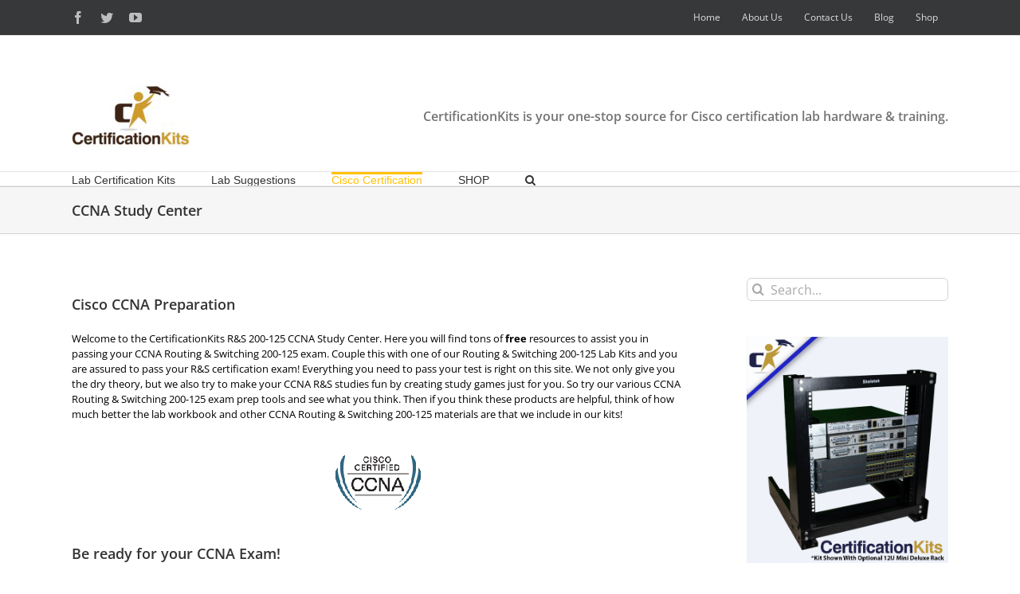

--- FILE ---
content_type: text/html; charset=UTF-8
request_url: https://www.certificationkits.com/ccna-study-center/
body_size: 16699
content:
<!DOCTYPE html>
<html class="avada-html-layout-wide avada-html-header-position-top awb-scroll" lang="en-US">
<head>
	<meta http-equiv="X-UA-Compatible" content="IE=edge" />
	<meta http-equiv="Content-Type" content="text/html; charset=utf-8"/>
	<meta name="viewport" content="width=device-width, initial-scale=1" />
	<meta name='robots' content='index, follow, max-image-preview:large, max-snippet:-1, max-video-preview:-1' />
	<style>img:is([sizes="auto" i], [sizes^="auto," i]) { contain-intrinsic-size: 3000px 1500px }</style>
	
	<!-- This site is optimized with the Yoast SEO plugin v25.5 - https://yoast.com/wordpress/plugins/seo/ -->
	<title>CCNA Study Center | CertificationKits.com</title>
	<link rel="canonical" href="https://www.certificationkits.com/ccna-study-center/" />
	<meta property="og:locale" content="en_US" />
	<meta property="og:type" content="article" />
	<meta property="og:title" content="CCNA Study Center | CertificationKits.com" />
	<meta property="og:description" content="Cisco CCNA Preparation Welcome to the CertificationKits R&amp;S 200-125 CCNA Study Center. Here you will find tons of free resources to assist you in passing your CCNA Routing &amp; Switching 200-125 exam. Couple this with one of our Routing &amp; Switching 200-125 Lab Kits and you are assured to pass your R&amp;S certification exam! Everything [&hellip;]" />
	<meta property="og:url" content="https://www.certificationkits.com/ccna-study-center/" />
	<meta property="og:site_name" content="CertificationKits.com" />
	<meta property="article:publisher" content="https://www.facebook.com/CertificationKits" />
	<meta property="article:modified_time" content="2017-06-02T18:29:50+00:00" />
	<meta property="og:image" content="https://www.certificationkits.com/assets/images/cccna.gif" />
	<meta name="twitter:label1" content="Est. reading time" />
	<meta name="twitter:data1" content="4 minutes" />
	<script type="application/ld+json" class="yoast-schema-graph">{"@context":"https://schema.org","@graph":[{"@type":"WebPage","@id":"https://www.certificationkits.com/ccna-study-center/","url":"https://www.certificationkits.com/ccna-study-center/","name":"CCNA Study Center | CertificationKits.com","isPartOf":{"@id":"https://www.certificationkits.com/#website"},"primaryImageOfPage":{"@id":"https://www.certificationkits.com/ccna-study-center/#primaryimage"},"image":{"@id":"https://www.certificationkits.com/ccna-study-center/#primaryimage"},"thumbnailUrl":"https://www.certificationkits.com/assets/images/cccna.gif","datePublished":"2000-01-01T00:00:00+00:00","dateModified":"2017-06-02T18:29:50+00:00","breadcrumb":{"@id":"https://www.certificationkits.com/ccna-study-center/#breadcrumb"},"inLanguage":"en-US","potentialAction":[{"@type":"ReadAction","target":["https://www.certificationkits.com/ccna-study-center/"]}]},{"@type":"ImageObject","inLanguage":"en-US","@id":"https://www.certificationkits.com/ccna-study-center/#primaryimage","url":"https://www.certificationkits.com/assets/images/cccna.gif","contentUrl":"https://www.certificationkits.com/assets/images/cccna.gif"},{"@type":"BreadcrumbList","@id":"https://www.certificationkits.com/ccna-study-center/#breadcrumb","itemListElement":[{"@type":"ListItem","position":1,"name":"Home","item":"https://www.certificationkits.com/"},{"@type":"ListItem","position":2,"name":"CCNA Study Center"}]},{"@type":"WebSite","@id":"https://www.certificationkits.com/#website","url":"https://www.certificationkits.com/","name":"CertificationKits.com","description":"Cisco Certification Lab Kits for CCNA, CCNP, CCIE, Security, Voice and more.","potentialAction":[{"@type":"SearchAction","target":{"@type":"EntryPoint","urlTemplate":"https://www.certificationkits.com/?s={search_term_string}"},"query-input":{"@type":"PropertyValueSpecification","valueRequired":true,"valueName":"search_term_string"}}],"inLanguage":"en-US"}]}</script>
	<!-- / Yoast SEO plugin. -->


<link rel='dns-prefetch' href='//fonts.googleapis.com' />
<link rel="alternate" type="application/rss+xml" title="CertificationKits.com &raquo; Feed" href="https://www.certificationkits.com/feed/" />
<link rel="alternate" type="application/rss+xml" title="CertificationKits.com &raquo; Comments Feed" href="https://www.certificationkits.com/comments/feed/" />
					<link rel="shortcut icon" href="https://s8206.pcdn.co/wp-content/uploads/2014/10/favicon.png" type="image/x-icon" />
		
		
		
				<link rel="alternate" type="application/rss+xml" title="CertificationKits.com &raquo; CCNA Study Center Comments Feed" href="https://www.certificationkits.com/ccna-study-center/feed/" />
<script type="text/javascript">
/* <![CDATA[ */
window._wpemojiSettings = {"baseUrl":"https:\/\/s.w.org\/images\/core\/emoji\/16.0.1\/72x72\/","ext":".png","svgUrl":"https:\/\/s.w.org\/images\/core\/emoji\/16.0.1\/svg\/","svgExt":".svg","source":{"concatemoji":"https:\/\/s8206.pcdn.co\/wp-includes\/js\/wp-emoji-release.min.js?ver=6.8.3"}};
/*! This file is auto-generated */
!function(s,n){var o,i,e;function c(e){try{var t={supportTests:e,timestamp:(new Date).valueOf()};sessionStorage.setItem(o,JSON.stringify(t))}catch(e){}}function p(e,t,n){e.clearRect(0,0,e.canvas.width,e.canvas.height),e.fillText(t,0,0);var t=new Uint32Array(e.getImageData(0,0,e.canvas.width,e.canvas.height).data),a=(e.clearRect(0,0,e.canvas.width,e.canvas.height),e.fillText(n,0,0),new Uint32Array(e.getImageData(0,0,e.canvas.width,e.canvas.height).data));return t.every(function(e,t){return e===a[t]})}function u(e,t){e.clearRect(0,0,e.canvas.width,e.canvas.height),e.fillText(t,0,0);for(var n=e.getImageData(16,16,1,1),a=0;a<n.data.length;a++)if(0!==n.data[a])return!1;return!0}function f(e,t,n,a){switch(t){case"flag":return n(e,"\ud83c\udff3\ufe0f\u200d\u26a7\ufe0f","\ud83c\udff3\ufe0f\u200b\u26a7\ufe0f")?!1:!n(e,"\ud83c\udde8\ud83c\uddf6","\ud83c\udde8\u200b\ud83c\uddf6")&&!n(e,"\ud83c\udff4\udb40\udc67\udb40\udc62\udb40\udc65\udb40\udc6e\udb40\udc67\udb40\udc7f","\ud83c\udff4\u200b\udb40\udc67\u200b\udb40\udc62\u200b\udb40\udc65\u200b\udb40\udc6e\u200b\udb40\udc67\u200b\udb40\udc7f");case"emoji":return!a(e,"\ud83e\udedf")}return!1}function g(e,t,n,a){var r="undefined"!=typeof WorkerGlobalScope&&self instanceof WorkerGlobalScope?new OffscreenCanvas(300,150):s.createElement("canvas"),o=r.getContext("2d",{willReadFrequently:!0}),i=(o.textBaseline="top",o.font="600 32px Arial",{});return e.forEach(function(e){i[e]=t(o,e,n,a)}),i}function t(e){var t=s.createElement("script");t.src=e,t.defer=!0,s.head.appendChild(t)}"undefined"!=typeof Promise&&(o="wpEmojiSettingsSupports",i=["flag","emoji"],n.supports={everything:!0,everythingExceptFlag:!0},e=new Promise(function(e){s.addEventListener("DOMContentLoaded",e,{once:!0})}),new Promise(function(t){var n=function(){try{var e=JSON.parse(sessionStorage.getItem(o));if("object"==typeof e&&"number"==typeof e.timestamp&&(new Date).valueOf()<e.timestamp+604800&&"object"==typeof e.supportTests)return e.supportTests}catch(e){}return null}();if(!n){if("undefined"!=typeof Worker&&"undefined"!=typeof OffscreenCanvas&&"undefined"!=typeof URL&&URL.createObjectURL&&"undefined"!=typeof Blob)try{var e="postMessage("+g.toString()+"("+[JSON.stringify(i),f.toString(),p.toString(),u.toString()].join(",")+"));",a=new Blob([e],{type:"text/javascript"}),r=new Worker(URL.createObjectURL(a),{name:"wpTestEmojiSupports"});return void(r.onmessage=function(e){c(n=e.data),r.terminate(),t(n)})}catch(e){}c(n=g(i,f,p,u))}t(n)}).then(function(e){for(var t in e)n.supports[t]=e[t],n.supports.everything=n.supports.everything&&n.supports[t],"flag"!==t&&(n.supports.everythingExceptFlag=n.supports.everythingExceptFlag&&n.supports[t]);n.supports.everythingExceptFlag=n.supports.everythingExceptFlag&&!n.supports.flag,n.DOMReady=!1,n.readyCallback=function(){n.DOMReady=!0}}).then(function(){return e}).then(function(){var e;n.supports.everything||(n.readyCallback(),(e=n.source||{}).concatemoji?t(e.concatemoji):e.wpemoji&&e.twemoji&&(t(e.twemoji),t(e.wpemoji)))}))}((window,document),window._wpemojiSettings);
/* ]]> */
</script>
<link rel='stylesheet' id='layerslider-css' href='https://s8206.pcdn.co/wp-content/plugins/LayerSlider/static/layerslider/css/layerslider.css?ver=6.8.4' type='text/css' media='all' />
<link rel='stylesheet' id='ls-google-fonts-css' href='https://fonts.googleapis.com/css?family=Lato:100,300,regular,700,900%7COpen+Sans:300%7CIndie+Flower:regular%7COswald:300,regular,700&#038;subset=latin%2Clatin-ext' type='text/css' media='all' />
<style id='wp-emoji-styles-inline-css' type='text/css'>

	img.wp-smiley, img.emoji {
		display: inline !important;
		border: none !important;
		box-shadow: none !important;
		height: 1em !important;
		width: 1em !important;
		margin: 0 0.07em !important;
		vertical-align: -0.1em !important;
		background: none !important;
		padding: 0 !important;
	}
</style>
<style id='classic-theme-styles-inline-css' type='text/css'>
/*! This file is auto-generated */
.wp-block-button__link{color:#fff;background-color:#32373c;border-radius:9999px;box-shadow:none;text-decoration:none;padding:calc(.667em + 2px) calc(1.333em + 2px);font-size:1.125em}.wp-block-file__button{background:#32373c;color:#fff;text-decoration:none}
</style>
<style id='global-styles-inline-css' type='text/css'>
:root{--wp--preset--aspect-ratio--square: 1;--wp--preset--aspect-ratio--4-3: 4/3;--wp--preset--aspect-ratio--3-4: 3/4;--wp--preset--aspect-ratio--3-2: 3/2;--wp--preset--aspect-ratio--2-3: 2/3;--wp--preset--aspect-ratio--16-9: 16/9;--wp--preset--aspect-ratio--9-16: 9/16;--wp--preset--color--black: #000000;--wp--preset--color--cyan-bluish-gray: #abb8c3;--wp--preset--color--white: #ffffff;--wp--preset--color--pale-pink: #f78da7;--wp--preset--color--vivid-red: #cf2e2e;--wp--preset--color--luminous-vivid-orange: #ff6900;--wp--preset--color--luminous-vivid-amber: #fcb900;--wp--preset--color--light-green-cyan: #7bdcb5;--wp--preset--color--vivid-green-cyan: #00d084;--wp--preset--color--pale-cyan-blue: #8ed1fc;--wp--preset--color--vivid-cyan-blue: #0693e3;--wp--preset--color--vivid-purple: #9b51e0;--wp--preset--gradient--vivid-cyan-blue-to-vivid-purple: linear-gradient(135deg,rgba(6,147,227,1) 0%,rgb(155,81,224) 100%);--wp--preset--gradient--light-green-cyan-to-vivid-green-cyan: linear-gradient(135deg,rgb(122,220,180) 0%,rgb(0,208,130) 100%);--wp--preset--gradient--luminous-vivid-amber-to-luminous-vivid-orange: linear-gradient(135deg,rgba(252,185,0,1) 0%,rgba(255,105,0,1) 100%);--wp--preset--gradient--luminous-vivid-orange-to-vivid-red: linear-gradient(135deg,rgba(255,105,0,1) 0%,rgb(207,46,46) 100%);--wp--preset--gradient--very-light-gray-to-cyan-bluish-gray: linear-gradient(135deg,rgb(238,238,238) 0%,rgb(169,184,195) 100%);--wp--preset--gradient--cool-to-warm-spectrum: linear-gradient(135deg,rgb(74,234,220) 0%,rgb(151,120,209) 20%,rgb(207,42,186) 40%,rgb(238,44,130) 60%,rgb(251,105,98) 80%,rgb(254,248,76) 100%);--wp--preset--gradient--blush-light-purple: linear-gradient(135deg,rgb(255,206,236) 0%,rgb(152,150,240) 100%);--wp--preset--gradient--blush-bordeaux: linear-gradient(135deg,rgb(254,205,165) 0%,rgb(254,45,45) 50%,rgb(107,0,62) 100%);--wp--preset--gradient--luminous-dusk: linear-gradient(135deg,rgb(255,203,112) 0%,rgb(199,81,192) 50%,rgb(65,88,208) 100%);--wp--preset--gradient--pale-ocean: linear-gradient(135deg,rgb(255,245,203) 0%,rgb(182,227,212) 50%,rgb(51,167,181) 100%);--wp--preset--gradient--electric-grass: linear-gradient(135deg,rgb(202,248,128) 0%,rgb(113,206,126) 100%);--wp--preset--gradient--midnight: linear-gradient(135deg,rgb(2,3,129) 0%,rgb(40,116,252) 100%);--wp--preset--font-size--small: 9.75px;--wp--preset--font-size--medium: 20px;--wp--preset--font-size--large: 19.5px;--wp--preset--font-size--x-large: 42px;--wp--preset--font-size--normal: 13px;--wp--preset--font-size--xlarge: 26px;--wp--preset--font-size--huge: 39px;--wp--preset--spacing--20: 0.44rem;--wp--preset--spacing--30: 0.67rem;--wp--preset--spacing--40: 1rem;--wp--preset--spacing--50: 1.5rem;--wp--preset--spacing--60: 2.25rem;--wp--preset--spacing--70: 3.38rem;--wp--preset--spacing--80: 5.06rem;--wp--preset--shadow--natural: 6px 6px 9px rgba(0, 0, 0, 0.2);--wp--preset--shadow--deep: 12px 12px 50px rgba(0, 0, 0, 0.4);--wp--preset--shadow--sharp: 6px 6px 0px rgba(0, 0, 0, 0.2);--wp--preset--shadow--outlined: 6px 6px 0px -3px rgba(255, 255, 255, 1), 6px 6px rgba(0, 0, 0, 1);--wp--preset--shadow--crisp: 6px 6px 0px rgba(0, 0, 0, 1);}:where(.is-layout-flex){gap: 0.5em;}:where(.is-layout-grid){gap: 0.5em;}body .is-layout-flex{display: flex;}.is-layout-flex{flex-wrap: wrap;align-items: center;}.is-layout-flex > :is(*, div){margin: 0;}body .is-layout-grid{display: grid;}.is-layout-grid > :is(*, div){margin: 0;}:where(.wp-block-columns.is-layout-flex){gap: 2em;}:where(.wp-block-columns.is-layout-grid){gap: 2em;}:where(.wp-block-post-template.is-layout-flex){gap: 1.25em;}:where(.wp-block-post-template.is-layout-grid){gap: 1.25em;}.has-black-color{color: var(--wp--preset--color--black) !important;}.has-cyan-bluish-gray-color{color: var(--wp--preset--color--cyan-bluish-gray) !important;}.has-white-color{color: var(--wp--preset--color--white) !important;}.has-pale-pink-color{color: var(--wp--preset--color--pale-pink) !important;}.has-vivid-red-color{color: var(--wp--preset--color--vivid-red) !important;}.has-luminous-vivid-orange-color{color: var(--wp--preset--color--luminous-vivid-orange) !important;}.has-luminous-vivid-amber-color{color: var(--wp--preset--color--luminous-vivid-amber) !important;}.has-light-green-cyan-color{color: var(--wp--preset--color--light-green-cyan) !important;}.has-vivid-green-cyan-color{color: var(--wp--preset--color--vivid-green-cyan) !important;}.has-pale-cyan-blue-color{color: var(--wp--preset--color--pale-cyan-blue) !important;}.has-vivid-cyan-blue-color{color: var(--wp--preset--color--vivid-cyan-blue) !important;}.has-vivid-purple-color{color: var(--wp--preset--color--vivid-purple) !important;}.has-black-background-color{background-color: var(--wp--preset--color--black) !important;}.has-cyan-bluish-gray-background-color{background-color: var(--wp--preset--color--cyan-bluish-gray) !important;}.has-white-background-color{background-color: var(--wp--preset--color--white) !important;}.has-pale-pink-background-color{background-color: var(--wp--preset--color--pale-pink) !important;}.has-vivid-red-background-color{background-color: var(--wp--preset--color--vivid-red) !important;}.has-luminous-vivid-orange-background-color{background-color: var(--wp--preset--color--luminous-vivid-orange) !important;}.has-luminous-vivid-amber-background-color{background-color: var(--wp--preset--color--luminous-vivid-amber) !important;}.has-light-green-cyan-background-color{background-color: var(--wp--preset--color--light-green-cyan) !important;}.has-vivid-green-cyan-background-color{background-color: var(--wp--preset--color--vivid-green-cyan) !important;}.has-pale-cyan-blue-background-color{background-color: var(--wp--preset--color--pale-cyan-blue) !important;}.has-vivid-cyan-blue-background-color{background-color: var(--wp--preset--color--vivid-cyan-blue) !important;}.has-vivid-purple-background-color{background-color: var(--wp--preset--color--vivid-purple) !important;}.has-black-border-color{border-color: var(--wp--preset--color--black) !important;}.has-cyan-bluish-gray-border-color{border-color: var(--wp--preset--color--cyan-bluish-gray) !important;}.has-white-border-color{border-color: var(--wp--preset--color--white) !important;}.has-pale-pink-border-color{border-color: var(--wp--preset--color--pale-pink) !important;}.has-vivid-red-border-color{border-color: var(--wp--preset--color--vivid-red) !important;}.has-luminous-vivid-orange-border-color{border-color: var(--wp--preset--color--luminous-vivid-orange) !important;}.has-luminous-vivid-amber-border-color{border-color: var(--wp--preset--color--luminous-vivid-amber) !important;}.has-light-green-cyan-border-color{border-color: var(--wp--preset--color--light-green-cyan) !important;}.has-vivid-green-cyan-border-color{border-color: var(--wp--preset--color--vivid-green-cyan) !important;}.has-pale-cyan-blue-border-color{border-color: var(--wp--preset--color--pale-cyan-blue) !important;}.has-vivid-cyan-blue-border-color{border-color: var(--wp--preset--color--vivid-cyan-blue) !important;}.has-vivid-purple-border-color{border-color: var(--wp--preset--color--vivid-purple) !important;}.has-vivid-cyan-blue-to-vivid-purple-gradient-background{background: var(--wp--preset--gradient--vivid-cyan-blue-to-vivid-purple) !important;}.has-light-green-cyan-to-vivid-green-cyan-gradient-background{background: var(--wp--preset--gradient--light-green-cyan-to-vivid-green-cyan) !important;}.has-luminous-vivid-amber-to-luminous-vivid-orange-gradient-background{background: var(--wp--preset--gradient--luminous-vivid-amber-to-luminous-vivid-orange) !important;}.has-luminous-vivid-orange-to-vivid-red-gradient-background{background: var(--wp--preset--gradient--luminous-vivid-orange-to-vivid-red) !important;}.has-very-light-gray-to-cyan-bluish-gray-gradient-background{background: var(--wp--preset--gradient--very-light-gray-to-cyan-bluish-gray) !important;}.has-cool-to-warm-spectrum-gradient-background{background: var(--wp--preset--gradient--cool-to-warm-spectrum) !important;}.has-blush-light-purple-gradient-background{background: var(--wp--preset--gradient--blush-light-purple) !important;}.has-blush-bordeaux-gradient-background{background: var(--wp--preset--gradient--blush-bordeaux) !important;}.has-luminous-dusk-gradient-background{background: var(--wp--preset--gradient--luminous-dusk) !important;}.has-pale-ocean-gradient-background{background: var(--wp--preset--gradient--pale-ocean) !important;}.has-electric-grass-gradient-background{background: var(--wp--preset--gradient--electric-grass) !important;}.has-midnight-gradient-background{background: var(--wp--preset--gradient--midnight) !important;}.has-small-font-size{font-size: var(--wp--preset--font-size--small) !important;}.has-medium-font-size{font-size: var(--wp--preset--font-size--medium) !important;}.has-large-font-size{font-size: var(--wp--preset--font-size--large) !important;}.has-x-large-font-size{font-size: var(--wp--preset--font-size--x-large) !important;}
:where(.wp-block-post-template.is-layout-flex){gap: 1.25em;}:where(.wp-block-post-template.is-layout-grid){gap: 1.25em;}
:where(.wp-block-columns.is-layout-flex){gap: 2em;}:where(.wp-block-columns.is-layout-grid){gap: 2em;}
:root :where(.wp-block-pullquote){font-size: 1.5em;line-height: 1.6;}
</style>
<link rel='stylesheet' id='fusion-dynamic-css-css' href='https://s8206.pcdn.co/wp-content/uploads/fusion-styles/2d2b878681e75455d1fff91f1d07e5ab.min.css?ver=3.8.1' type='text/css' media='all' />
<script type="text/javascript" id="layerslider-greensock-js-extra">
/* <![CDATA[ */
var LS_Meta = {"v":"6.8.4"};
/* ]]> */
</script>
<script type="text/javascript" src="https://s8206.pcdn.co/wp-content/plugins/LayerSlider/static/layerslider/js/greensock.js?ver=1.19.0" id="layerslider-greensock-js"></script>
<script type="text/javascript" src="https://s8206.pcdn.co/wp-includes/js/jquery/jquery.min.js?ver=3.7.1" id="jquery-core-js"></script>
<script type="text/javascript" src="https://s8206.pcdn.co/wp-includes/js/jquery/jquery-migrate.min.js?ver=3.4.1" id="jquery-migrate-js"></script>
<script type="text/javascript" src="https://s8206.pcdn.co/wp-content/plugins/LayerSlider/static/layerslider/js/layerslider.kreaturamedia.jquery.js?ver=6.8.4" id="layerslider-js"></script>
<script type="text/javascript" src="https://s8206.pcdn.co/wp-content/plugins/LayerSlider/static/layerslider/js/layerslider.transitions.js?ver=6.8.4" id="layerslider-transitions-js"></script>
<script type="text/javascript" src="https://s8206.pcdn.co/wp-content/plugins/revslider/public/assets/js/jquery.themepunch.tools.min.js?ver=5.4.8.3" id="tp-tools-js"></script>
<script type="text/javascript" src="https://s8206.pcdn.co/wp-content/plugins/revslider/public/assets/js/jquery.themepunch.revolution.min.js?ver=5.4.8.3" id="revmin-js"></script>
<meta name="generator" content="Powered by LayerSlider 6.8.4 - Multi-Purpose, Responsive, Parallax, Mobile-Friendly Slider Plugin for WordPress." />
<!-- LayerSlider updates and docs at: https://layerslider.kreaturamedia.com -->
<link rel="https://api.w.org/" href="https://www.certificationkits.com/wp-json/" /><link rel="alternate" title="JSON" type="application/json" href="https://www.certificationkits.com/wp-json/wp/v2/pages/303" /><link rel="EditURI" type="application/rsd+xml" title="RSD" href="https://www.certificationkits.com/xmlrpc.php?rsd" />
<meta name="generator" content="WordPress 6.8.3" />
<link rel='shortlink' href='https://www.certificationkits.com/?p=303' />
<link rel="alternate" title="oEmbed (JSON)" type="application/json+oembed" href="https://www.certificationkits.com/wp-json/oembed/1.0/embed?url=https%3A%2F%2Fwww.certificationkits.com%2Fccna-study-center%2F" />
<link rel="alternate" title="oEmbed (XML)" type="text/xml+oembed" href="https://www.certificationkits.com/wp-json/oembed/1.0/embed?url=https%3A%2F%2Fwww.certificationkits.com%2Fccna-study-center%2F&#038;format=xml" />
<style type="text/css" id="css-fb-visibility">@media screen and (max-width: 640px){.fusion-no-small-visibility{display:none !important;}body .sm-text-align-center{text-align:center !important;}body .sm-text-align-left{text-align:left !important;}body .sm-text-align-right{text-align:right !important;}body .sm-flex-align-center{justify-content:center !important;}body .sm-flex-align-flex-start{justify-content:flex-start !important;}body .sm-flex-align-flex-end{justify-content:flex-end !important;}body .sm-mx-auto{margin-left:auto !important;margin-right:auto !important;}body .sm-ml-auto{margin-left:auto !important;}body .sm-mr-auto{margin-right:auto !important;}body .fusion-absolute-position-small{position:absolute;top:auto;width:100%;}.awb-sticky.awb-sticky-small{ position: sticky; top: var(--awb-sticky-offset,0); }}@media screen and (min-width: 641px) and (max-width: 1024px){.fusion-no-medium-visibility{display:none !important;}body .md-text-align-center{text-align:center !important;}body .md-text-align-left{text-align:left !important;}body .md-text-align-right{text-align:right !important;}body .md-flex-align-center{justify-content:center !important;}body .md-flex-align-flex-start{justify-content:flex-start !important;}body .md-flex-align-flex-end{justify-content:flex-end !important;}body .md-mx-auto{margin-left:auto !important;margin-right:auto !important;}body .md-ml-auto{margin-left:auto !important;}body .md-mr-auto{margin-right:auto !important;}body .fusion-absolute-position-medium{position:absolute;top:auto;width:100%;}.awb-sticky.awb-sticky-medium{ position: sticky; top: var(--awb-sticky-offset,0); }}@media screen and (min-width: 1025px){.fusion-no-large-visibility{display:none !important;}body .lg-text-align-center{text-align:center !important;}body .lg-text-align-left{text-align:left !important;}body .lg-text-align-right{text-align:right !important;}body .lg-flex-align-center{justify-content:center !important;}body .lg-flex-align-flex-start{justify-content:flex-start !important;}body .lg-flex-align-flex-end{justify-content:flex-end !important;}body .lg-mx-auto{margin-left:auto !important;margin-right:auto !important;}body .lg-ml-auto{margin-left:auto !important;}body .lg-mr-auto{margin-right:auto !important;}body .fusion-absolute-position-large{position:absolute;top:auto;width:100%;}.awb-sticky.awb-sticky-large{ position: sticky; top: var(--awb-sticky-offset,0); }}</style><style type="text/css">.recentcomments a{display:inline !important;padding:0 !important;margin:0 !important;}</style><meta name="generator" content="Powered by Slider Revolution 5.4.8.3 - responsive, Mobile-Friendly Slider Plugin for WordPress with comfortable drag and drop interface." />
<script type="text/javascript">function setREVStartSize(e){									
						try{ e.c=jQuery(e.c);var i=jQuery(window).width(),t=9999,r=0,n=0,l=0,f=0,s=0,h=0;
							if(e.responsiveLevels&&(jQuery.each(e.responsiveLevels,function(e,f){f>i&&(t=r=f,l=e),i>f&&f>r&&(r=f,n=e)}),t>r&&(l=n)),f=e.gridheight[l]||e.gridheight[0]||e.gridheight,s=e.gridwidth[l]||e.gridwidth[0]||e.gridwidth,h=i/s,h=h>1?1:h,f=Math.round(h*f),"fullscreen"==e.sliderLayout){var u=(e.c.width(),jQuery(window).height());if(void 0!=e.fullScreenOffsetContainer){var c=e.fullScreenOffsetContainer.split(",");if (c) jQuery.each(c,function(e,i){u=jQuery(i).length>0?u-jQuery(i).outerHeight(!0):u}),e.fullScreenOffset.split("%").length>1&&void 0!=e.fullScreenOffset&&e.fullScreenOffset.length>0?u-=jQuery(window).height()*parseInt(e.fullScreenOffset,0)/100:void 0!=e.fullScreenOffset&&e.fullScreenOffset.length>0&&(u-=parseInt(e.fullScreenOffset,0))}f=u}else void 0!=e.minHeight&&f<e.minHeight&&(f=e.minHeight);e.c.closest(".rev_slider_wrapper").css({height:f})					
						}catch(d){console.log("Failure at Presize of Slider:"+d)}						
					};</script>
		<script type="text/javascript">
			var doc = document.documentElement;
			doc.setAttribute( 'data-useragent', navigator.userAgent );
		</script>
		
	</head>

<body class="wp-singular page-template-default page page-id-303 wp-theme-Avada fusion-image-hovers fusion-pagination-sizing fusion-button_type-flat fusion-button_span-no fusion-button_gradient-linear avada-image-rollover-circle-no avada-image-rollover-yes avada-image-rollover-direction-left fusion-body ltr fusion-sticky-header no-tablet-sticky-header no-mobile-sticky-header no-desktop-totop no-mobile-totop fusion-disable-outline fusion-sub-menu-fade mobile-logo-pos-left layout-wide-mode avada-has-boxed-modal-shadow-None layout-scroll-offset-full avada-has-zero-margin-offset-top has-sidebar fusion-top-header menu-text-align-left mobile-menu-design-modern fusion-show-pagination-text fusion-header-layout-v4 avada-responsive avada-footer-fx-none avada-menu-highlight-style-bar fusion-search-form-clean fusion-main-menu-search-overlay fusion-avatar-circle avada-sticky-shrinkage avada-blog-layout-large avada-blog-archive-layout-large avada-header-shadow-no avada-menu-icon-position-left avada-has-megamenu-shadow avada-has-mainmenu-dropdown-divider avada-has-main-nav-search-icon avada-has-breadcrumb-mobile-hidden avada-has-titlebar-bar_and_content avada-has-pagination-padding avada-flyout-menu-direction-fade avada-ec-views-v1" data-awb-post-id="303">
		<a class="skip-link screen-reader-text" href="#content">Skip to content</a>

	<div id="boxed-wrapper">
		<div class="fusion-sides-frame"></div>
		<div id="wrapper" class="fusion-wrapper">
			<div id="home" style="position:relative;top:-1px;"></div>
			
				
			<header class="fusion-header-wrapper">
				<div class="fusion-header-v4 fusion-logo-alignment fusion-logo-left fusion-sticky-menu-1 fusion-sticky-logo- fusion-mobile-logo- fusion-sticky-menu-only fusion-header-menu-align-left fusion-mobile-menu-design-modern">
					
<div class="fusion-secondary-header">
	<div class="fusion-row">
					<div class="fusion-alignleft">
				<div class="fusion-social-links-header"><div class="fusion-social-networks"><div class="fusion-social-networks-wrapper"><a  class="fusion-social-network-icon fusion-tooltip fusion-facebook awb-icon-facebook" style title="Facebook" href="https://www.facebook.com/CertificationKits" target="_blank" rel="noreferrer"><span class="screen-reader-text">Facebook</span></a><a  class="fusion-social-network-icon fusion-tooltip fusion-twitter awb-icon-twitter" style title="Twitter" href="http://twitter.com/CiscoKits" target="_blank" rel="noopener noreferrer"><span class="screen-reader-text">Twitter</span></a><a  class="fusion-social-network-icon fusion-tooltip fusion-youtube awb-icon-youtube" style title="YouTube" href="http://www.youtube.com/CiscoKits" target="_blank" rel="noopener noreferrer"><span class="screen-reader-text">YouTube</span></a></div></div></div>			</div>
							<div class="fusion-alignright">
				<nav class="fusion-secondary-menu" role="navigation" aria-label="Secondary Menu"><ul id="menu-top-nav-menu" class="menu"><li  id="menu-item-16"  class="menu-item menu-item-type-post_type menu-item-object-page menu-item-home menu-item-16"  data-item-id="16"><a  href="https://www.certificationkits.com/" class="fusion-bar-highlight"><span class="menu-text">Home</span></a></li><li  id="menu-item-17"  class="menu-item menu-item-type-post_type menu-item-object-page menu-item-17"  data-item-id="17"><a  href="https://www.certificationkits.com/about/" class="fusion-bar-highlight"><span class="menu-text">About Us</span></a></li><li  id="menu-item-830"  class="menu-item menu-item-type-custom menu-item-object-custom menu-item-830"  data-item-id="830"><a  href="https://shop.certificationkits.com/contact-us/" class="fusion-bar-highlight"><span class="menu-text">Contact Us</span></a></li><li  id="menu-item-829"  class="menu-item menu-item-type-post_type menu-item-object-page menu-item-829"  data-item-id="829"><a  href="https://www.certificationkits.com/blog/" class="fusion-bar-highlight"><span class="menu-text">Blog</span></a></li><li  id="menu-item-272"  class="menu-item menu-item-type-custom menu-item-object-custom menu-item-272"  data-item-id="272"><a  title="Shop" href="http://shop.certificationkits.com/" class="fusion-bar-highlight"><span class="menu-text">Shop</span></a></li></ul></nav><nav class="fusion-mobile-nav-holder fusion-mobile-menu-text-align-left" aria-label="Secondary Mobile Menu"></nav>			</div>
			</div>
</div>
<div class="fusion-header-sticky-height"></div>
<div class="fusion-sticky-header-wrapper"> <!-- start fusion sticky header wrapper -->
	<div class="fusion-header">
		<div class="fusion-row">
							<div class="fusion-logo" data-margin-top="31px" data-margin-bottom="0px" data-margin-left="0px" data-margin-right="0px">
			<a class="fusion-logo-link"  href="https://www.certificationkits.com/" >

						<!-- standard logo -->
			<img src="https://s8206.pcdn.co/wp-content/uploads/2014/10/logo-site.png" srcset="https://s8206.pcdn.co/wp-content/uploads/2014/10/logo-site.png 1x" width="149" height="79" alt="CertificationKits.com Logo" data-retina_logo_url="" class="fusion-standard-logo" />

			
					</a>
		
<div class="fusion-header-content-3-wrapper">
			<h3 class="fusion-header-tagline">
			CertificationKits is your one-stop source for Cisco certification lab hardware & training.		</h3>
	</div>
</div>
								<div class="fusion-mobile-menu-icons">
							<a href="#" class="fusion-icon awb-icon-bars" aria-label="Toggle mobile menu" aria-expanded="false"></a>
		
		
		
			</div>
			
					</div>
	</div>
	<div class="fusion-secondary-main-menu">
		<div class="fusion-row">
			<nav class="fusion-main-menu" aria-label="Main Menu"><div class="fusion-overlay-search">		<form role="search" class="searchform fusion-search-form  fusion-search-form-clean" method="get" action="https://www.certificationkits.com/">
			<div class="fusion-search-form-content">

				
				<div class="fusion-search-field search-field">
					<label><span class="screen-reader-text">Search for:</span>
													<input type="search" value="" name="s" class="s" placeholder="Search..." required aria-required="true" aria-label="Search..."/>
											</label>
				</div>
				<div class="fusion-search-button search-button">
					<input type="submit" class="fusion-search-submit searchsubmit" aria-label="Search" value="&#xf002;" />
									</div>

				
			</div>


			
		</form>
		<div class="fusion-search-spacer"></div><a href="#" role="button" aria-label="Close Search" class="fusion-close-search"></a></div><ul id="menu-main-nav-menu" class="fusion-menu"><li  id="menu-item-801"  class="menu-item menu-item-type-custom menu-item-object-custom menu-item-has-children menu-item-801 fusion-dropdown-menu"  data-item-id="801"><a  href="http://shop.certificationkits.com/lab-certification-kits/" class="fusion-bar-highlight"><span class="menu-text">Lab Certification Kits</span></a><ul class="sub-menu"><li  id="menu-item-796"  class="menu-item menu-item-type-custom menu-item-object-custom menu-item-796 fusion-dropdown-submenu" ><a  href="https://shop.certificationkits.com/ccna-lab-kits-recommended/" class="fusion-bar-highlight"><span>CCNA Lab Kits</span></a></li><li  id="menu-item-333"  class="menu-item menu-item-type-custom menu-item-object-custom menu-item-333 fusion-dropdown-submenu" ><a  href="https://shop.certificationkits.com/ccna-base-lab-kits-200-301-primed-ready/" class="fusion-bar-highlight"><span>CCNA Base Lab Kits</span></a></li><li  id="menu-item-797"  class="menu-item menu-item-type-custom menu-item-object-custom menu-item-797 fusion-dropdown-submenu" ><a  href="https://shop.certificationkits.com/ccna-security-lab-kits-recommended/" class="fusion-bar-highlight"><span>CCNA Security Kits</span></a></li><li  id="menu-item-798"  class="menu-item menu-item-type-custom menu-item-object-custom menu-item-798 fusion-dropdown-submenu" ><a  href="https://shop.certificationkits.com/ccna-voice-kits/" class="fusion-bar-highlight"><span>CCNA Voice Kits</span></a></li><li  id="menu-item-799"  class="menu-item menu-item-type-custom menu-item-object-custom menu-item-799 fusion-dropdown-submenu" ><a  href="https://shop.certificationkits.com/ccnp-lab-kits-recommended/" class="fusion-bar-highlight"><span>CCNP Lab Kits</span></a></li><li  id="menu-item-800"  class="menu-item menu-item-type-custom menu-item-object-custom menu-item-800 fusion-dropdown-submenu" ><a  href="https://shop.certificationkits.com/ccie-lab-kits/" class="fusion-bar-highlight"><span>CCIE Lab Kits</span></a></li></ul></li><li  id="menu-item-20"  class="menu-item menu-item-type-post_type menu-item-object-page menu-item-has-children menu-item-20 fusion-dropdown-menu"  data-item-id="20"><a  title="Lab Suggestions" href="https://www.certificationkits.com/lab-suggestions/" class="fusion-bar-highlight"><span class="menu-text">Lab Suggestions</span></a><ul class="sub-menu"><li  id="menu-item-1236"  class="menu-item menu-item-type-post_type menu-item-object-page menu-item-1236 fusion-dropdown-submenu" ><a  title="Cisco CCNA Lab Suggestions" href="https://www.certificationkits.com/ccna-200-301-lab-suggestions/" class="fusion-bar-highlight"><span>CCNA 200-301</span></a></li><li  id="menu-item-21"  class="menu-item menu-item-type-post_type menu-item-object-page menu-item-21 fusion-dropdown-submenu" ><a  title="Cisco CCNA Lab Suggestions" href="https://www.certificationkits.com/lab-suggestions/cisco-lab-suggestions/" class="fusion-bar-highlight"><span>CCNA 200-125</span></a></li><li  id="menu-item-23"  class="menu-item menu-item-type-post_type menu-item-object-page menu-item-23 fusion-dropdown-submenu" ><a  title="CCNA Security Lab Suggestions" href="https://www.certificationkits.com/lab-suggestions/how-to-ccna-security-lab/" class="fusion-bar-highlight"><span>CCNA Security</span></a></li><li  id="menu-item-273"  class="menu-item menu-item-type-post_type menu-item-object-page menu-item-273 fusion-dropdown-submenu" ><a  title="How to Build a CCNA Voice 640-461 Lab" href="https://www.certificationkits.com/lab-suggestions/ccna-voice-lab/" class="fusion-bar-highlight"><span>CCNA Voice</span></a></li><li  id="menu-item-274"  class="menu-item menu-item-type-post_type menu-item-object-page menu-item-274 fusion-dropdown-submenu" ><a  title="CCNP Lab Suggestions" href="https://www.certificationkits.com/lab-suggestions/ccnp-lab-suggestions/" class="fusion-bar-highlight"><span>CCNP</span></a></li><li  id="menu-item-275"  class="menu-item menu-item-type-post_type menu-item-object-page menu-item-275 fusion-dropdown-submenu" ><a  title="Cisco CCIE Lab Suggestions" href="https://www.certificationkits.com/lab-suggestions/ccie-lab-suggestions/" class="fusion-bar-highlight"><span>CCIE</span></a></li></ul></li><li  id="menu-item-834"  class="menu-item menu-item-type-post_type menu-item-object-page current-menu-ancestor current-menu-parent current_page_parent current_page_ancestor menu-item-has-children menu-item-834 fusion-dropdown-menu"  data-item-id="834"><a  href="https://www.certificationkits.com/cisco-certification/" class="fusion-bar-highlight"><span class="menu-text">Cisco Certification</span></a><ul class="sub-menu"><li  id="menu-item-1255"  class="menu-item menu-item-type-post_type menu-item-object-page menu-item-has-children menu-item-1255 fusion-dropdown-submenu" ><a  href="https://www.certificationkits.com/ccna-v7-study-center/" class="fusion-bar-highlight"><span>CCNA 200-301 Study Center</span></a><ul class="sub-menu"><li  id="menu-item-1256"  class="menu-item menu-item-type-post_type menu-item-object-page menu-item-1256" ><a  href="https://www.certificationkits.com/ccnaoverview/" class="fusion-bar-highlight"><span>CCNA 200-301 In-Depth Overview</span></a></li><li  id="menu-item-1273"  class="menu-item menu-item-type-post_type menu-item-object-page menu-item-1273" ><a  href="https://www.certificationkits.com/ccna-v7-exam-getting-started-with-your-cisco-certification-lab/" class="fusion-bar-highlight"><span>Getting started With Your Lab</span></a></li><li  id="menu-item-1258"  class="menu-item menu-item-type-post_type menu-item-object-page menu-item-1258" ><a  href="https://www.certificationkits.com/ccna-v7-study-center/" class="fusion-bar-highlight"><span>CCNA 200-301 Exam Center</span></a></li><li  id="menu-item-1277"  class="menu-item menu-item-type-post_type menu-item-object-page menu-item-1277" ><a  href="https://www.certificationkits.com/free-cisco-ccna-200-301-exam-certification-guide-2/" class="fusion-bar-highlight"><span>CCNA 200-301 Course</span></a></li><li  id="menu-item-1416"  class="menu-item menu-item-type-post_type menu-item-object-page menu-item-1416" ><a  href="https://www.certificationkits.com/ccna-videos/" class="fusion-bar-highlight"><span>CCNA 200- 301 Videos</span></a></li><li  id="menu-item-1288"  class="menu-item menu-item-type-post_type menu-item-object-page menu-item-1288" ><a  href="https://www.certificationkits.com/ccna-200-301-topic-articles/" class="fusion-bar-highlight"><span>CCNA 200-301 Topic Articles</span></a></li><li  id="menu-item-1263"  class="menu-item menu-item-type-post_type menu-item-object-page menu-item-1263" ><a  href="https://www.certificationkits.com/cisco-ccna-certification-exam-center/" class="fusion-bar-highlight"><span>CCNA Task Articles</span></a></li><li  id="menu-item-1424"  class="menu-item menu-item-type-post_type menu-item-object-page menu-item-1424" ><a  href="https://www.certificationkits.com/cisco-ccna-v7-lab-scenarios/" class="fusion-bar-highlight"><span>Cisco CCNA 200-301 Labs</span></a></li><li  id="menu-item-1265"  class="menu-item menu-item-type-post_type menu-item-object-page menu-item-1265" ><a  href="https://www.certificationkits.com/free-ccna-tools/" class="fusion-bar-highlight"><span>CCNA 200-301 Free Applications</span></a></li></ul></li><li  id="menu-item-305"  class="menu-item menu-item-type-post_type menu-item-object-page current-menu-item page_item page-item-303 current_page_item menu-item-has-children menu-item-305 fusion-dropdown-submenu" ><a  href="https://www.certificationkits.com/ccna-study-center/" class="fusion-bar-highlight"><span>CCNA Study Center</span></a><ul class="sub-menu"><li  id="menu-item-306"  class="menu-item menu-item-type-post_type menu-item-object-page menu-item-306" ><a  href="https://www.certificationkits.com/ccna/" class="fusion-bar-highlight"><span>CCNA Overview</span></a></li><li  id="menu-item-308"  class="menu-item menu-item-type-post_type menu-item-object-page menu-item-308" ><a  href="https://www.certificationkits.com/getting-started-ccna-lab/" class="fusion-bar-highlight"><span>Getting Started</span></a></li><li  id="menu-item-836"  class="menu-item menu-item-type-post_type menu-item-object-page menu-item-836" ><a  href="https://www.certificationkits.com/ccna-certification-study-topics/" class="fusion-bar-highlight"><span>CCNA Exam Center</span></a></li><li  id="menu-item-776"  class="menu-item menu-item-type-post_type menu-item-object-page menu-item-776" ><a  href="https://www.certificationkits.com/cisco-certification/cisco-ccna-640-802-exam-certification-guide/" class="fusion-bar-highlight"><span>CCNA Course</span></a></li><li  id="menu-item-309"  class="menu-item menu-item-type-post_type menu-item-object-page menu-item-309" ><a  href="https://www.certificationkits.com/ccna-videos/" class="fusion-bar-highlight"><span>CCNA Videos</span></a></li><li  id="menu-item-777"  class="menu-item menu-item-type-post_type menu-item-object-page menu-item-777" ><a  href="https://www.certificationkits.com/cisco-certification/ccna-articles/" class="fusion-bar-highlight"><span>CCNA Topic Articles</span></a></li><li  id="menu-item-310"  class="menu-item menu-item-type-post_type menu-item-object-page menu-item-310" ><a  href="https://www.certificationkits.com/cisco-ccna-certification-exam-center/" class="fusion-bar-highlight"><span>CCNA Task Articles</span></a></li><li  id="menu-item-778"  class="menu-item menu-item-type-post_type menu-item-object-page menu-item-778" ><a  href="https://www.certificationkits.com/cisco-certification/ccna-labs/cisco-ccna-lab-scenarios/" class="fusion-bar-highlight"><span>CCNA Labs</span></a></li><li  id="menu-item-311"  class="menu-item menu-item-type-post_type menu-item-object-page menu-item-311" ><a  href="https://www.certificationkits.com/free-ccna-tools/" class="fusion-bar-highlight"><span>CCNA Free Applications</span></a></li></ul></li><li  id="menu-item-319"  class="menu-item menu-item-type-post_type menu-item-object-page menu-item-has-children menu-item-319 fusion-dropdown-submenu" ><a  href="https://www.certificationkits.com/ccna-security/" class="fusion-bar-highlight"><span>CCNA Security Study Center</span></a><ul class="sub-menu"><li  id="menu-item-780"  class="menu-item menu-item-type-post_type menu-item-object-page menu-item-780" ><a  href="https://www.certificationkits.com/cisco-certification/ccna-security-certification-topics/" class="fusion-bar-highlight"><span>Security Articles</span></a></li></ul></li><li  id="menu-item-320"  class="menu-item menu-item-type-post_type menu-item-object-page menu-item-has-children menu-item-320 fusion-dropdown-submenu" ><a  href="https://www.certificationkits.com/ccna-voice/" class="fusion-bar-highlight"><span>CCNA Voice Study Center</span></a><ul class="sub-menu"><li  id="menu-item-782"  class="menu-item menu-item-type-post_type menu-item-object-page menu-item-782" ><a  href="https://www.certificationkits.com/cisco-certification/ccna-voice-certification-topics-a-labs/" class="fusion-bar-highlight"><span>Articles &#038; Labs</span></a></li></ul></li><li  id="menu-item-322"  class="menu-item menu-item-type-post_type menu-item-object-page menu-item-has-children menu-item-322 fusion-dropdown-submenu" ><a  href="https://www.certificationkits.com/ccnp-exam-center/" class="fusion-bar-highlight"><span>CCNP Study Center</span></a><ul class="sub-menu"><li  id="menu-item-783"  class="menu-item menu-item-type-post_type menu-item-object-page menu-item-783" ><a  href="https://www.certificationkits.com/cisco-certification/cisco-ccnp-route-642-902-exam-study-guide/" class="fusion-bar-highlight"><span>ROUTE Study Guide</span></a></li><li  id="menu-item-784"  class="menu-item menu-item-type-post_type menu-item-object-page menu-item-784" ><a  href="https://www.certificationkits.com/cisco-certification/cisco-ccnp-switch-642-813-exam-study-guide/" class="fusion-bar-highlight"><span>SWITCH Study Guide</span></a></li><li  id="menu-item-785"  class="menu-item menu-item-type-post_type menu-item-object-page menu-item-785" ><a  href="https://www.certificationkits.com/cisco-certification/cisco-ccnp-tshoot-642-832-exam-study-center/" class="fusion-bar-highlight"><span>TSHOOT Study Guide</span></a></li></ul></li><li  id="menu-item-327"  class="menu-item menu-item-type-post_type menu-item-object-page menu-item-has-children menu-item-327 fusion-dropdown-submenu" ><a  href="https://www.certificationkits.com/cisco-ccie-certification-exam-center/" class="fusion-bar-highlight"><span>CCIE Study Center</span></a><ul class="sub-menu"><li  id="menu-item-328"  class="menu-item menu-item-type-post_type menu-item-object-page menu-item-328" ><a  href="https://www.certificationkits.com/ccie-update/" class="fusion-bar-highlight"><span>CCIE Exam Updates</span></a></li><li  id="menu-item-329"  class="menu-item menu-item-type-post_type menu-item-object-page menu-item-329" ><a  href="https://www.certificationkits.com/history-of-ccie-certification/" class="fusion-bar-highlight"><span>History of CCIE</span></a></li><li  id="menu-item-330"  class="menu-item menu-item-type-post_type menu-item-object-page menu-item-330" ><a  href="https://www.certificationkits.com/how-to-become-a-cisco-ccie/" class="fusion-bar-highlight"><span>Become a Cisco CCIE &#8211; Part 1</span></a></li><li  id="menu-item-331"  class="menu-item menu-item-type-post_type menu-item-object-page menu-item-331" ><a  href="https://www.certificationkits.com/how-to-become-a-cisco-ccie-part-2/" class="fusion-bar-highlight"><span>Become a Cisco CCIE &#8211; Part 2</span></a></li></ul></li></ul></li><li  id="menu-item-1337"  class="menu-item menu-item-type-custom menu-item-object-custom menu-item-1337"  data-item-id="1337"><a  href="http://shop.certificationkits.com" class="fusion-bar-highlight"><span class="menu-text">SHOP</span></a></li><li class="fusion-custom-menu-item fusion-main-menu-search fusion-search-overlay"><a class="fusion-main-menu-icon fusion-bar-highlight" href="#" aria-label="Search" data-title="Search" title="Search" role="button" aria-expanded="false"></a></li></ul></nav><nav class="fusion-main-menu fusion-sticky-menu" aria-label="Main Menu Sticky"><div class="fusion-overlay-search">		<form role="search" class="searchform fusion-search-form  fusion-search-form-clean" method="get" action="https://www.certificationkits.com/">
			<div class="fusion-search-form-content">

				
				<div class="fusion-search-field search-field">
					<label><span class="screen-reader-text">Search for:</span>
													<input type="search" value="" name="s" class="s" placeholder="Search..." required aria-required="true" aria-label="Search..."/>
											</label>
				</div>
				<div class="fusion-search-button search-button">
					<input type="submit" class="fusion-search-submit searchsubmit" aria-label="Search" value="&#xf002;" />
									</div>

				
			</div>


			
		</form>
		<div class="fusion-search-spacer"></div><a href="#" role="button" aria-label="Close Search" class="fusion-close-search"></a></div><ul id="menu-sticky-header-nav-menu" class="fusion-menu"><li  id="menu-item-9"  class="menu-item menu-item-type-post_type menu-item-object-page menu-item-home menu-item-9"  data-item-id="9"><a  href="https://www.certificationkits.com/" class="fusion-bar-highlight"><span class="menu-text">Home</span></a></li><li  id="menu-item-10"  class="menu-item menu-item-type-post_type menu-item-object-page menu-item-10"  data-item-id="10"><a  href="https://www.certificationkits.com/about/" class="fusion-bar-highlight"><span class="menu-text">About Us</span></a></li><li  id="menu-item-831"  class="menu-item menu-item-type-custom menu-item-object-custom menu-item-831"  data-item-id="831"><a  href="https://shop.certificationkits.com/contact-us/" class="fusion-bar-highlight"><span class="menu-text">Contact Us</span></a></li><li  id="menu-item-828"  class="menu-item menu-item-type-post_type menu-item-object-page menu-item-828"  data-item-id="828"><a  href="https://www.certificationkits.com/blog/" class="fusion-bar-highlight"><span class="menu-text">Blog</span></a></li><li  id="menu-item-271"  class="menu-item menu-item-type-custom menu-item-object-custom menu-item-271"  data-item-id="271"><a  title="Shop" href="http://shop.certificationkits.com/" class="fusion-bar-highlight"><span class="menu-text">Shop</span></a></li><li class="fusion-custom-menu-item fusion-main-menu-search fusion-search-overlay"><a class="fusion-main-menu-icon fusion-bar-highlight" href="#" aria-label="Search" data-title="Search" title="Search" role="button" aria-expanded="false"></a></li></ul></nav>
<nav class="fusion-mobile-nav-holder fusion-mobile-menu-text-align-left" aria-label="Main Menu Mobile"></nav>

	<nav class="fusion-mobile-nav-holder fusion-mobile-menu-text-align-left fusion-mobile-sticky-nav-holder" aria-label="Main Menu Mobile Sticky"></nav>
					</div>
	</div>
</div> <!-- end fusion sticky header wrapper -->
				</div>
				<div class="fusion-clearfix"></div>
			</header>
							
						<div id="sliders-container" class="fusion-slider-visibility">
					</div>
				
				
			
			<section class="avada-page-titlebar-wrapper" aria-label="Page Title Bar">
	<div class="fusion-page-title-bar fusion-page-title-bar-breadcrumbs fusion-page-title-bar-left">
		<div class="fusion-page-title-row">
			<div class="fusion-page-title-wrapper">
				<div class="fusion-page-title-captions">

																							<h1 class="">CCNA Study Center</h1>

											
					
				</div>

													
			</div>
		</div>
	</div>
</section>

						<main id="main" class="clearfix ">
				<div class="fusion-row" style="">
<section id="content" style="float: left;">
					<div id="post-303" class="post-303 page type-page status-publish hentry">
			
			
			<div class="post-content">
				<p><!--raw--></p>
<h2>Cisco CCNA Preparation</h2>
<p>Welcome to the CertificationKits R&amp;S 200-125 CCNA Study Center.  Here you will find tons of <b>free</b> resources to assist you in passing your CCNA Routing &amp; Switching 200-125 exam.  Couple this with one of our Routing &amp; Switching 200-125 Lab Kits and you are assured to pass your R&amp;S certification exam!  Everything you need to pass your test is right on this site.  We not only give you the dry theory, but we also try to make your CCNA R&amp;S studies fun by creating study games just for you.  So try our various CCNA Routing &amp; Switching 200-125 exam prep tools and see what you think.  Then if you think these products are helpful, think of how much better the lab workbook and other CCNA Routing &amp; Switching 200-125 materials are that we include in our kits!</p>
<p><center><img decoding="async" src="https://www.certificationkits.com/assets/images/cccna.gif" alt="cisco ccna" width="112" height="112" /></center></p>
<h2>Be ready for your CCNA Exam!</h2>
<p>Bookmark, link, like and share this page if you think this is one of the best free CCNA R&amp;S 200-125 exam prep pages on the Internet.  If you think it can be better, please send us suggestions of what you think is missing so we can improve the page.</p>
<ul>
<li><a href="/cisco-lab-suggestions/" alt="ccna lab suggesitons">CCNA Lab Suggestions</a></li>
<li><a href="/getting-started-ccna-lab/" alt="cisco ccna getting started">Getting Started</a></li>
</ul>
<p>Our CCNA R&amp;S 200-125 Lab Suggestions is just that.  A very detailed article on pros and cons of different routers and switches and how you can use them in your lab setup.  It also highlights some common pitfalls in building your  R&amp;S lab and helps you get the most bang for your hard earned buck in building your  Routing and Switching 200-125 lab.  Once you have your lab, refer to our Getting Started section on how to properly cable the CCNA lab and some of the common mistakes a new  candidate may make in setting up their lab.</p>
<ul>
<li><a href="/cisco-certification/Cisco-CCNA-640-802-Exam-Cert-Guide/" alt="free ccna exam guide">CCNA Course</a></li>
<li><a href="ccna-videos/" alt="cisco ccna videos">CCNA Videos</a></li>
</ul>
<p>Our CCNA Course section is a 650 page Study Guide similar to what you would get if you attended a Cisco CCNA one week book camp.  This syncs up perfectly with our CCNA CBT DVD training to help give you the same experience as if you were taking a class.  All of your topics are covered in this section from the basics of logging into a Cisco router to the confusing topic of Frame-Relay.   But we are sure the presentation method used here will benefit you in your studies.  Then we also have our CCNA Video section.  Here we have videos covering everything from a video on how to identify your Cisco equipment to step by step configuration videos and even theory.</p>
<ul>
<li><a href="/cisco-certification/ccna-articles/" alt="cisco ccna exam topics">CCNA Topic Articles</a></li>
<li><a href="cisco-ccna-certification-exam-center/" alt="cisco ccna tasks">CCNA Task Articles</a></li>
</ul>
<p>You may ask how are our CCNA Topic Articles and CCNA Task Articles section different than our CCNA Course?  The Topic Articles section will just cover a specific topic and go into more detail and also include more diagrams. Our Task Articles cover more on how to do certain tasks such as password resets, as an example.</p>
<ul>
<li><a href="/cisco-certification/Cisco-CCNA-Lab-Scenarios/" alt="free cisco ccna labs">CCNA Labs</a></li>
<li><a href="/cisco-certification/CCNA-Games-and-CCNA-Free-Exams/" alt="cisco ccna games">CCNA Games</a></li>
</ul>
<p>Next our CCNA Labs section has some of our older retired Labs.  If you like these configuration labs, you are going to love what we include in our newly revised 400 page, 60 lab <a href="/cisco-ccna-lab-workbook/" target="_blank">R&amp;S 200-125 Lab Workbook</a> that we sell and provide in our kits.  Again, these labs are older, but they are free and that is always the right price!  Knowing that studying for your R&amp;S 200-125 exam is somewhat tedious; we decided we would try to break that up by providing you some CCNA Games.   We turned various popular game shows into a fun interactive solution for you to study for your test.  So give CCNA Jeopardy or CCNA Million Dollar Question or any of our other CCNA Games such as Hangman, CCNA Flash Cards, CCNA Command Line Simulator a chance and see how you do!</p>
<ul>
<li><a href="/free-ccna-tools/" alt="cisco ccna free apps">CCNA Free Applications</a></li>
</ul>
<p>Finally we also have provided to you serious tools to help make your CCNA prep easy.  We also include in our Application center the ability for you to download our CertificationKits CCNA TFTP Server so you can practice uploading the IOS to your Cisco router and saving configs to your TFTP Server.  Additionally, you will find our Subnet Calculator, so you can verify all of your answers as you work through the fun Cisco Subnetting questions which is essential for you to know inside and out to pass your CCNA Exam.</p>
<p><!--/raw--></p>
							</div>
																													</div>
	</section>
<aside id="sidebar" class="sidebar fusion-widget-area fusion-content-widget-area fusion-sidebar-right fusion-globalsidebar1" style="float: right;" >
											
					<div id="search-3" class="widget widget_search">		<form role="search" class="searchform fusion-search-form  fusion-search-form-clean" method="get" action="https://www.certificationkits.com/">
			<div class="fusion-search-form-content">

				
				<div class="fusion-search-field search-field">
					<label><span class="screen-reader-text">Search for:</span>
													<input type="search" value="" name="s" class="s" placeholder="Search..." required aria-required="true" aria-label="Search..."/>
											</label>
				</div>
				<div class="fusion-search-button search-button">
					<input type="submit" class="fusion-search-submit searchsubmit" aria-label="Search" value="&#xf002;" />
									</div>

				
			</div>


			
		</form>
		</div><div id="media_image-2" class="widget widget_media_image" style="border-style: solid;border-color:transparent;border-width:0px;"><a href="https://shop.certificationkits.com/cisco-ccna-200-301-v1-1-economy-plus-kit/" target="_blank"><img width="1142" height="1280" src="https://s8206.pcdn.co/wp-content/uploads/2025/02/CCNA_Economy_Plus.jpg" class="image wp-image-1500  attachment-full size-full" alt="" style="max-width: 100%; height: auto;" decoding="async" srcset="https://s8206.pcdn.co/wp-content/uploads/2025/02/CCNA_Economy_Plus-200x224.jpg 200w, https://s8206.pcdn.co/wp-content/uploads/2025/02/CCNA_Economy_Plus-268x300.jpg 268w, https://s8206.pcdn.co/wp-content/uploads/2025/02/CCNA_Economy_Plus-400x448.jpg 400w, https://s8206.pcdn.co/wp-content/uploads/2025/02/CCNA_Economy_Plus-600x673.jpg 600w, https://s8206.pcdn.co/wp-content/uploads/2025/02/CCNA_Economy_Plus-768x861.jpg 768w, https://s8206.pcdn.co/wp-content/uploads/2025/02/CCNA_Economy_Plus-800x897.jpg 800w, https://s8206.pcdn.co/wp-content/uploads/2025/02/CCNA_Economy_Plus-914x1024.jpg 914w, https://s8206.pcdn.co/wp-content/uploads/2025/02/CCNA_Economy_Plus.jpg 1142w" sizes="(max-width: 1142px) 100vw, 1142px" /></a></div><div id="custom_html-2" class="widget_text widget widget_custom_html" style="border-style: solid;border-color:transparent;border-width:0px;"><div class="textwidget custom-html-widget"><div style="text-align:center;">
	<a href="https://shop.certificationkits.com/cisco-ccna-200-301-economy-kit/" target="_blank">
		Cisco CCNA 200-301 v1.1<br />Economy Plus Kit
	</a>
</div>
<div style="text-align:center;margin-bottom:20px;">
	<span style="font-weight:bold; color:blue;">$769.99</span>
</div>
</div></div><div id="media_image-3" class="widget widget_media_image" style="border-style: solid;border-color:transparent;border-width:0px;"><a href="https://shop.certificationkits.com/cisco-ccna-200-301-v1-1-g2x-series-titanium-kit/" target="_blank"><img width="1142" height="1280" src="https://s8206.pcdn.co/wp-content/uploads/2025/02/CCNA_Titanium-G2X.jpg" class="image wp-image-1501  attachment-full size-full" alt="" style="max-width: 100%; height: auto;" decoding="async" srcset="https://s8206.pcdn.co/wp-content/uploads/2025/02/CCNA_Titanium-G2X-200x224.jpg 200w, https://s8206.pcdn.co/wp-content/uploads/2025/02/CCNA_Titanium-G2X-268x300.jpg 268w, https://s8206.pcdn.co/wp-content/uploads/2025/02/CCNA_Titanium-G2X-400x448.jpg 400w, https://s8206.pcdn.co/wp-content/uploads/2025/02/CCNA_Titanium-G2X-600x673.jpg 600w, https://s8206.pcdn.co/wp-content/uploads/2025/02/CCNA_Titanium-G2X-768x861.jpg 768w, https://s8206.pcdn.co/wp-content/uploads/2025/02/CCNA_Titanium-G2X-800x897.jpg 800w, https://s8206.pcdn.co/wp-content/uploads/2025/02/CCNA_Titanium-G2X-914x1024.jpg 914w, https://s8206.pcdn.co/wp-content/uploads/2025/02/CCNA_Titanium-G2X.jpg 1142w" sizes="(max-width: 1142px) 100vw, 1142px" /></a></div><div id="custom_html-3" class="widget_text widget widget_custom_html" style="border-style: solid;border-color:transparent;border-width:0px;"><div class="textwidget custom-html-widget"><div style="text-align:center;">
	<a href="https://shop.certificationkits.com/cisco-ccna-200-301-g2-titanium-kit/" target="_blank">
		Cisco CCNA 200-301 v1.1<br />G2X Titanium Kit
	</a>
</div>
<div style="text-align:center;margin-bottom:20px;">
	<span style="font-weight:bold; color:blue;">$1999.99</span>
</div></div></div>			</aside>
						
					</div>  <!-- fusion-row -->
				</main>  <!-- #main -->
				
				
								
					
		<div class="fusion-footer">
					
	<footer class="fusion-footer-widget-area fusion-widget-area">
		<div class="fusion-row">
			<div class="fusion-columns fusion-columns-4 fusion-widget-area">
				
																									<div class="fusion-column col-lg-3 col-md-3 col-sm-3">
							<section id="nav_menu-2" class="fusion-footer-widget-column widget widget_nav_menu"><div class="menu-footer-widget-menu-container"><ul id="menu-footer-widget-menu" class="menu"><li id="menu-item-286" class="menu-item menu-item-type-custom menu-item-object-custom menu-item-286"><a href="http://shop.certificationkits.com/">Shop CertificationKits</a></li>
<li id="menu-item-280" class="menu-item menu-item-type-post_type menu-item-object-page menu-item-280"><a href="https://www.certificationkits.com/why-certification-kits/">Why CertificationKits?</a></li>
<li id="menu-item-278" class="menu-item menu-item-type-post_type menu-item-object-page menu-item-278"><a href="https://www.certificationkits.com/cisco-resources/">Cisco Resources</a></li>
<li id="menu-item-277" class="menu-item menu-item-type-post_type menu-item-object-page menu-item-277"><a href="https://www.certificationkits.com/ccna-testimonials/" title="Testimonials">Wall of Fame</a></li>
<li id="menu-item-811" class="menu-item menu-item-type-post_type menu-item-object-page menu-item-811"><a href="https://www.certificationkits.com/blog/">Blog</a></li>
</ul></div><div style="clear:both;"></div></section>																					</div>
																										<div class="fusion-column col-lg-3 col-md-3 col-sm-3">
							<section id="nav_menu-4" class="fusion-footer-widget-column widget widget_nav_menu"><div class="menu-footer-widget-menu-2-container"><ul id="menu-footer-widget-menu-2" class="menu"><li id="menu-item-292" class="menu-item menu-item-type-post_type menu-item-object-page menu-item-292"><a href="https://www.certificationkits.com/extended-warranties/">Extended Warranties</a></li>
<li id="menu-item-291" class="menu-item menu-item-type-post_type menu-item-object-page menu-item-291"><a href="https://www.certificationkits.com/trade-up-program/">Trade-up Program</a></li>
<li id="menu-item-289" class="menu-item menu-item-type-post_type menu-item-object-page menu-item-289"><a href="https://www.certificationkits.com/returns-exchanges/">Returns &#038; Exchanges</a></li>
<li id="menu-item-290" class="menu-item menu-item-type-post_type menu-item-object-page menu-item-290"><a href="https://www.certificationkits.com/shipping-information/">Shipping Information</a></li>
<li id="menu-item-297" class="menu-item menu-item-type-post_type menu-item-object-page menu-item-297"><a href="https://www.certificationkits.com/terms-conditions/">Terms &#038; Conditions</a></li>
<li id="menu-item-298" class="menu-item menu-item-type-post_type menu-item-object-page menu-item-298"><a href="https://www.certificationkits.com/privacy-security/">Privacy &#038; Security</a></li>
</ul></div><div style="clear:both;"></div></section>																					</div>
																										<div class="fusion-column col-lg-3 col-md-3 col-sm-3">
							<section id="text-2" class="fusion-footer-widget-column widget widget_text">			<div class="textwidget">CertificationKits is not affiliated or endorsed in any way by Cisco Systems Inc. Cisco, CCNA, CCENT, CCNP, CCSP, CCVP, CCIE are trademarks of Cisco Systems Inc.
<br />Visit Cisco Systems Inc. at: www.cisco.com.</div>
		<div style="clear:both;"></div></section>																					</div>
																										<div class="fusion-column fusion-column-last col-lg-3 col-md-3 col-sm-3">
							<section id="social_links-widget-2" class="fusion-footer-widget-column widget social_links"><h4 class="widget-title">Connect</h4>
		<div class="fusion-social-networks">

			<div class="fusion-social-networks-wrapper">
																												
						
																																			<a class="fusion-social-network-icon fusion-tooltip fusion-facebook awb-icon-facebook" href="https://www.facebook.com/CertificationKits"  data-placement="top" data-title="Facebook" data-toggle="tooltip" data-original-title=""  title="Facebook" aria-label="Facebook" rel="noopener noreferrer" target="_self" style="font-size:16px;color:#bebdbd;"></a>
											
										
																				
						
																																			<a class="fusion-social-network-icon fusion-tooltip fusion-twitter awb-icon-twitter" href="http://twitter.com/CiscoKits"  data-placement="top" data-title="Twitter" data-toggle="tooltip" data-original-title=""  title="Twitter" aria-label="Twitter" rel="noopener noreferrer" target="_self" style="font-size:16px;color:#bebdbd;"></a>
											
										
																				
						
																																			<a class="fusion-social-network-icon fusion-tooltip fusion-youtube awb-icon-youtube" href="http://www.youtube.com/CiscoKits"  data-placement="top" data-title="Youtube" data-toggle="tooltip" data-original-title=""  title="YouTube" aria-label="YouTube" rel="noopener noreferrer" target="_self" style="font-size:16px;color:#bebdbd;"></a>
											
										
									
			</div>
		</div>

		<div style="clear:both;"></div></section><section id="contact_info-widget-2" class="fusion-footer-widget-column widget contact_info">
		<div class="contact-info-container">
			
			
			
			
			
					</div>
		<div style="clear:both;"></div></section>																					</div>
																											
				<div class="fusion-clearfix"></div>
			</div> <!-- fusion-columns -->
		</div> <!-- fusion-row -->
	</footer> <!-- fusion-footer-widget-area -->

	
	<footer id="footer" class="fusion-footer-copyright-area">
		<div class="fusion-row">
			<div class="fusion-copyright-content">

				<div class="fusion-copyright-notice">
		<div>
		Copyright 2017 CertificationKits.com | All Rights Reserved	</div>
</div>
<div class="fusion-social-links-footer">
	<div class="fusion-social-networks"><div class="fusion-social-networks-wrapper"><a  class="fusion-social-network-icon fusion-tooltip fusion-facebook awb-icon-facebook" style data-placement="top" data-title="Facebook" data-toggle="tooltip" title="Facebook" href="https://www.facebook.com/CertificationKits" target="_blank" rel="noreferrer"><span class="screen-reader-text">Facebook</span></a><a  class="fusion-social-network-icon fusion-tooltip fusion-twitter awb-icon-twitter" style data-placement="top" data-title="Twitter" data-toggle="tooltip" title="Twitter" href="http://twitter.com/CiscoKits" target="_blank" rel="noopener noreferrer"><span class="screen-reader-text">Twitter</span></a><a  class="fusion-social-network-icon fusion-tooltip fusion-youtube awb-icon-youtube" style data-placement="top" data-title="YouTube" data-toggle="tooltip" title="YouTube" href="http://www.youtube.com/CiscoKits" target="_blank" rel="noopener noreferrer"><span class="screen-reader-text">YouTube</span></a></div></div></div>

			</div> <!-- fusion-fusion-copyright-content -->
		</div> <!-- fusion-row -->
	</footer> <!-- #footer -->
		</div> <!-- fusion-footer -->

		
					<div class="fusion-sliding-bar-wrapper">
											</div>

												</div> <!-- wrapper -->
		</div> <!-- #boxed-wrapper -->
		<div class="fusion-top-frame"></div>
		<div class="fusion-bottom-frame"></div>
		<div class="fusion-boxed-shadow"></div>
		<a class="fusion-one-page-text-link fusion-page-load-link" tabindex="-1" href="#" aria-hidden="true">Page load link</a>

		<div class="avada-footer-scripts">
			<script type="speculationrules">
{"prefetch":[{"source":"document","where":{"and":[{"href_matches":"\/*"},{"not":{"href_matches":["\/wp-*.php","\/wp-admin\/*","\/wp-content\/uploads\/*","\/wp-content\/*","\/wp-content\/plugins\/*","\/wp-content\/themes\/Avada\/*","\/*\\?(.+)"]}},{"not":{"selector_matches":"a[rel~=\"nofollow\"]"}},{"not":{"selector_matches":".no-prefetch, .no-prefetch a"}}]},"eagerness":"conservative"}]}
</script>
<div class="fusion-privacy-bar fusion-privacy-bar-bottom">
	<div class="fusion-privacy-bar-main">
		<span>					</span>
		<a href="#" class="fusion-privacy-bar-acceptance fusion-button fusion-button-default fusion-button-default-size fusion-button-span-no" data-alt-text="Update Settings" data-orig-text="">
					</a>
			</div>
	</div>
<link rel='stylesheet' id='wp-block-library-css' href='https://s8206.pcdn.co/wp-includes/css/dist/block-library/style.min.css?ver=6.8.3' type='text/css' media='all' />
<style id='wp-block-library-theme-inline-css' type='text/css'>
.wp-block-audio :where(figcaption){color:#555;font-size:13px;text-align:center}.is-dark-theme .wp-block-audio :where(figcaption){color:#ffffffa6}.wp-block-audio{margin:0 0 1em}.wp-block-code{border:1px solid #ccc;border-radius:4px;font-family:Menlo,Consolas,monaco,monospace;padding:.8em 1em}.wp-block-embed :where(figcaption){color:#555;font-size:13px;text-align:center}.is-dark-theme .wp-block-embed :where(figcaption){color:#ffffffa6}.wp-block-embed{margin:0 0 1em}.blocks-gallery-caption{color:#555;font-size:13px;text-align:center}.is-dark-theme .blocks-gallery-caption{color:#ffffffa6}:root :where(.wp-block-image figcaption){color:#555;font-size:13px;text-align:center}.is-dark-theme :root :where(.wp-block-image figcaption){color:#ffffffa6}.wp-block-image{margin:0 0 1em}.wp-block-pullquote{border-bottom:4px solid;border-top:4px solid;color:currentColor;margin-bottom:1.75em}.wp-block-pullquote cite,.wp-block-pullquote footer,.wp-block-pullquote__citation{color:currentColor;font-size:.8125em;font-style:normal;text-transform:uppercase}.wp-block-quote{border-left:.25em solid;margin:0 0 1.75em;padding-left:1em}.wp-block-quote cite,.wp-block-quote footer{color:currentColor;font-size:.8125em;font-style:normal;position:relative}.wp-block-quote:where(.has-text-align-right){border-left:none;border-right:.25em solid;padding-left:0;padding-right:1em}.wp-block-quote:where(.has-text-align-center){border:none;padding-left:0}.wp-block-quote.is-large,.wp-block-quote.is-style-large,.wp-block-quote:where(.is-style-plain){border:none}.wp-block-search .wp-block-search__label{font-weight:700}.wp-block-search__button{border:1px solid #ccc;padding:.375em .625em}:where(.wp-block-group.has-background){padding:1.25em 2.375em}.wp-block-separator.has-css-opacity{opacity:.4}.wp-block-separator{border:none;border-bottom:2px solid;margin-left:auto;margin-right:auto}.wp-block-separator.has-alpha-channel-opacity{opacity:1}.wp-block-separator:not(.is-style-wide):not(.is-style-dots){width:100px}.wp-block-separator.has-background:not(.is-style-dots){border-bottom:none;height:1px}.wp-block-separator.has-background:not(.is-style-wide):not(.is-style-dots){height:2px}.wp-block-table{margin:0 0 1em}.wp-block-table td,.wp-block-table th{word-break:normal}.wp-block-table :where(figcaption){color:#555;font-size:13px;text-align:center}.is-dark-theme .wp-block-table :where(figcaption){color:#ffffffa6}.wp-block-video :where(figcaption){color:#555;font-size:13px;text-align:center}.is-dark-theme .wp-block-video :where(figcaption){color:#ffffffa6}.wp-block-video{margin:0 0 1em}:root :where(.wp-block-template-part.has-background){margin-bottom:0;margin-top:0;padding:1.25em 2.375em}
</style>
<script type="text/javascript" src="https://s8206.pcdn.co/wp-content/plugins/fusion-builder/assets/js/min/general/fusion-column.js?ver=1" id="fusion-column-js"></script>
<script type="text/javascript" src="https://s8206.pcdn.co/wp-content/plugins/fusion-core/js/min/fusion-vertical-menu-widget.js?ver=5.8.1" id="avada-vertical-menu-widget-js"></script>
<script type="text/javascript" src="https://s8206.pcdn.co/wp-content/themes/Avada/includes/lib/assets/min/js/library/cssua.js?ver=2.1.28" id="cssua-js"></script>
<script type="text/javascript" src="https://s8206.pcdn.co/wp-content/themes/Avada/includes/lib/assets/min/js/library/modernizr.js?ver=3.3.1" id="modernizr-js"></script>
<script type="text/javascript" id="fusion-js-extra">
/* <![CDATA[ */
var fusionJSVars = {"visibility_small":"640","visibility_medium":"1024"};
/* ]]> */
</script>
<script type="text/javascript" src="https://s8206.pcdn.co/wp-content/themes/Avada/includes/lib/assets/min/js/general/fusion.js?ver=3.8.1" id="fusion-js"></script>
<script type="text/javascript" src="https://s8206.pcdn.co/wp-content/themes/Avada/includes/lib/assets/min/js/library/bootstrap.transition.js?ver=3.3.6" id="bootstrap-transition-js"></script>
<script type="text/javascript" src="https://s8206.pcdn.co/wp-content/themes/Avada/includes/lib/assets/min/js/library/bootstrap.tooltip.js?ver=3.3.5" id="bootstrap-tooltip-js"></script>
<script type="text/javascript" src="https://s8206.pcdn.co/wp-content/themes/Avada/includes/lib/assets/min/js/library/jquery.easing.js?ver=1.3" id="jquery-easing-js"></script>
<script type="text/javascript" src="https://s8206.pcdn.co/wp-content/themes/Avada/includes/lib/assets/min/js/library/jquery.fitvids.js?ver=1.1" id="jquery-fitvids-js"></script>
<script type="text/javascript" src="https://s8206.pcdn.co/wp-content/themes/Avada/includes/lib/assets/min/js/library/jquery.flexslider.js?ver=2.7.2" id="jquery-flexslider-js"></script>
<script type="text/javascript" id="jquery-lightbox-js-extra">
/* <![CDATA[ */
var fusionLightboxVideoVars = {"lightbox_video_width":"1280","lightbox_video_height":"720"};
/* ]]> */
</script>
<script type="text/javascript" src="https://s8206.pcdn.co/wp-content/themes/Avada/includes/lib/assets/min/js/library/jquery.ilightbox.js?ver=2.2.3" id="jquery-lightbox-js"></script>
<script type="text/javascript" src="https://s8206.pcdn.co/wp-content/themes/Avada/includes/lib/assets/min/js/library/jquery.mousewheel.js?ver=3.0.6" id="jquery-mousewheel-js"></script>
<script type="text/javascript" src="https://s8206.pcdn.co/wp-content/themes/Avada/includes/lib/assets/min/js/library/jquery.placeholder.js?ver=2.0.7" id="jquery-placeholder-js"></script>
<script type="text/javascript" id="fusion-video-general-js-extra">
/* <![CDATA[ */
var fusionVideoGeneralVars = {"status_vimeo":"0","status_yt":"0"};
/* ]]> */
</script>
<script type="text/javascript" src="https://s8206.pcdn.co/wp-content/themes/Avada/includes/lib/assets/min/js/library/fusion-video-general.js?ver=1" id="fusion-video-general-js"></script>
<script type="text/javascript" id="fusion-lightbox-js-extra">
/* <![CDATA[ */
var fusionLightboxVars = {"status_lightbox":"","lightbox_gallery":"1","lightbox_skin":"metro-white","lightbox_title":"1","lightbox_arrows":"1","lightbox_slideshow_speed":"5000","lightbox_autoplay":"","lightbox_opacity":"0.9","lightbox_desc":"1","lightbox_social":"1","lightbox_social_links":{"facebook":{"source":"https:\/\/www.facebook.com\/sharer.php?u={URL}","text":"Share on Facebook"},"twitter":{"source":"https:\/\/twitter.com\/share?url={URL}","text":"Share on Twitter"},"reddit":{"source":"https:\/\/reddit.com\/submit?url={URL}","text":"Share on Reddit"},"linkedin":{"source":"https:\/\/www.linkedin.com\/shareArticle?mini=true&url={URL}","text":"Share on LinkedIn"},"tumblr":{"source":"https:\/\/www.tumblr.com\/share\/link?url={URL}","text":"Share on Tumblr"},"pinterest":{"source":"https:\/\/pinterest.com\/pin\/create\/button\/?url={URL}","text":"Share on Pinterest"},"vk":{"source":"https:\/\/vk.com\/share.php?url={URL}","text":"Share on Vk"},"mail":{"source":"mailto:?body={URL}","text":"Share by Email"}},"lightbox_deeplinking":"1","lightbox_path":"vertical","lightbox_post_images":"1","lightbox_animation_speed":"normal","l10n":{"close":"Press Esc to close","enterFullscreen":"Enter Fullscreen (Shift+Enter)","exitFullscreen":"Exit Fullscreen (Shift+Enter)","slideShow":"Slideshow","next":"Next","previous":"Previous"}};
/* ]]> */
</script>
<script type="text/javascript" src="https://s8206.pcdn.co/wp-content/themes/Avada/includes/lib/assets/min/js/general/fusion-lightbox.js?ver=1" id="fusion-lightbox-js"></script>
<script type="text/javascript" src="https://s8206.pcdn.co/wp-content/themes/Avada/includes/lib/assets/min/js/general/fusion-tooltip.js?ver=1" id="fusion-tooltip-js"></script>
<script type="text/javascript" src="https://s8206.pcdn.co/wp-content/themes/Avada/includes/lib/assets/min/js/general/fusion-sharing-box.js?ver=1" id="fusion-sharing-box-js"></script>
<script type="text/javascript" src="https://s8206.pcdn.co/wp-content/themes/Avada/includes/lib/assets/min/js/library/jquery.sticky-kit.js?ver=1.1.2" id="jquery-sticky-kit-js"></script>
<script type="text/javascript" src="https://s8206.pcdn.co/wp-content/themes/Avada/assets/min/js/general/avada-general-footer.js?ver=7.8.1" id="avada-general-footer-js"></script>
<script type="text/javascript" src="https://s8206.pcdn.co/wp-content/themes/Avada/assets/min/js/general/avada-quantity.js?ver=7.8.1" id="avada-quantity-js"></script>
<script type="text/javascript" src="https://s8206.pcdn.co/wp-content/themes/Avada/assets/min/js/general/avada-crossfade-images.js?ver=7.8.1" id="avada-crossfade-images-js"></script>
<script type="text/javascript" src="https://s8206.pcdn.co/wp-content/themes/Avada/assets/min/js/general/avada-select.js?ver=7.8.1" id="avada-select-js"></script>
<script type="text/javascript" src="https://s8206.pcdn.co/wp-content/themes/Avada/assets/min/js/general/avada-tabs-widget.js?ver=7.8.1" id="avada-tabs-widget-js"></script>
<script type="text/javascript" src="https://s8206.pcdn.co/wp-content/themes/Avada/includes/lib/assets/min/js/general/fusion-alert.js?ver=6.8.3" id="fusion-alert-js"></script>
<script type="text/javascript" src="https://s8206.pcdn.co/wp-content/plugins/fusion-builder/assets/js/min/general/awb-off-canvas.js?ver=3.8.1" id="awb-off-canvas-js"></script>
<script type="text/javascript" id="fusion-flexslider-js-extra">
/* <![CDATA[ */
var fusionFlexSliderVars = {"status_vimeo":"","slideshow_autoplay":"1","slideshow_speed":"7000","pagination_video_slide":"","status_yt":"","flex_smoothHeight":"false"};
/* ]]> */
</script>
<script type="text/javascript" src="https://s8206.pcdn.co/wp-content/themes/Avada/includes/lib/assets/min/js/general/fusion-flexslider.js?ver=6.8.3" id="fusion-flexslider-js"></script>
<script type="text/javascript" id="avada-header-js-extra">
/* <![CDATA[ */
var avadaHeaderVars = {"header_position":"top","header_sticky":"1","header_sticky_type2_layout":"menu_only","header_sticky_shadow":"1","side_header_break_point":"800","header_sticky_mobile":"","header_sticky_tablet":"","mobile_menu_design":"modern","sticky_header_shrinkage":"1","nav_height":"43","nav_highlight_border":"3","nav_highlight_style":"bar","logo_margin_top":"31px","logo_margin_bottom":"0px","layout_mode":"wide","header_padding_top":"0px","header_padding_bottom":"0px","scroll_offset":"full"};
/* ]]> */
</script>
<script type="text/javascript" src="https://s8206.pcdn.co/wp-content/themes/Avada/assets/min/js/general/avada-header.js?ver=7.8.1" id="avada-header-js"></script>
<script type="text/javascript" id="avada-menu-js-extra">
/* <![CDATA[ */
var avadaMenuVars = {"site_layout":"wide","header_position":"top","logo_alignment":"left","header_sticky":"1","header_sticky_mobile":"","header_sticky_tablet":"","side_header_break_point":"800","megamenu_base_width":"custom_width","mobile_menu_design":"modern","dropdown_goto":"Go to...","mobile_nav_cart":"Shopping Cart","mobile_submenu_open":"Open submenu of %s","mobile_submenu_close":"Close submenu of %s","submenu_slideout":"1"};
/* ]]> */
</script>
<script type="text/javascript" src="https://s8206.pcdn.co/wp-content/themes/Avada/assets/min/js/general/avada-menu.js?ver=7.8.1" id="avada-menu-js"></script>
<script type="text/javascript" id="avada-sidebars-js-extra">
/* <![CDATA[ */
var avadaSidebarsVars = {"header_position":"top","header_layout":"v4","header_sticky":"1","header_sticky_type2_layout":"menu_only","side_header_break_point":"800","header_sticky_tablet":"","sticky_header_shrinkage":"1","nav_height":"43","sidebar_break_point":"800"};
/* ]]> */
</script>
<script type="text/javascript" src="https://s8206.pcdn.co/wp-content/themes/Avada/assets/min/js/general/avada-sidebars.js?ver=7.8.1" id="avada-sidebars-js"></script>
<script type="text/javascript" src="https://s8206.pcdn.co/wp-content/themes/Avada/assets/min/js/library/bootstrap.scrollspy.js?ver=3.3.2" id="bootstrap-scrollspy-js"></script>
<script type="text/javascript" src="https://s8206.pcdn.co/wp-content/themes/Avada/assets/min/js/general/avada-scrollspy.js?ver=7.8.1" id="avada-scrollspy-js"></script>
<script type="text/javascript" id="fusion-responsive-typography-js-extra">
/* <![CDATA[ */
var fusionTypographyVars = {"site_width":"1100px","typography_sensitivity":"1","typography_factor":"1.5","elements":"h1, h2, h3, h4, h5, h6"};
/* ]]> */
</script>
<script type="text/javascript" src="https://s8206.pcdn.co/wp-content/themes/Avada/includes/lib/assets/min/js/general/fusion-responsive-typography.js?ver=1" id="fusion-responsive-typography-js"></script>
<script type="text/javascript" id="fusion-scroll-to-anchor-js-extra">
/* <![CDATA[ */
var fusionScrollToAnchorVars = {"content_break_point":"800","container_hundred_percent_height_mobile":"0","hundred_percent_scroll_sensitivity":"450"};
/* ]]> */
</script>
<script type="text/javascript" src="https://s8206.pcdn.co/wp-content/themes/Avada/includes/lib/assets/min/js/general/fusion-scroll-to-anchor.js?ver=1" id="fusion-scroll-to-anchor-js"></script>
<script type="text/javascript" src="https://s8206.pcdn.co/wp-content/themes/Avada/includes/lib/assets/min/js/general/fusion-general-global.js?ver=1" id="fusion-general-global-js"></script>
<script type="text/javascript" id="fusion-video-js-extra">
/* <![CDATA[ */
var fusionVideoVars = {"status_vimeo":"0"};
/* ]]> */
</script>
<script type="text/javascript" src="https://s8206.pcdn.co/wp-content/plugins/fusion-builder/assets/js/min/general/fusion-video.js?ver=1" id="fusion-video-js"></script>
				<script type="text/javascript">
				jQuery( document ).ready( function() {
					var ajaxurl = 'https://www.certificationkits.com/wp-admin/admin-ajax.php';
					if ( 0 < jQuery( '.fusion-login-nonce' ).length ) {
						jQuery.get( ajaxurl, { 'action': 'fusion_login_nonce' }, function( response ) {
							jQuery( '.fusion-login-nonce' ).html( response );
						});
					}
				});
								</script>
						</div>

			</body>
</html>
